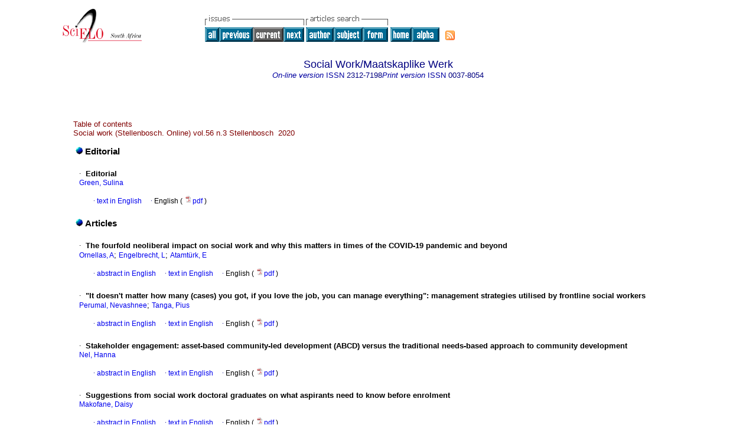

--- FILE ---
content_type: text/html
request_url: https://scielo.org.za/scielo.php?script=sci_issuetoc&pid=0037-805420200003
body_size: 3881
content:
<HTML><HEAD><meta http-equiv="Content-Type" content="text/html; charset=UTF-8"><TITLE>Social work (Stellenbosch. Online) -
						vol.56 issue3</TITLE><LINK href="/css/scielo.css" type="text/css" rel="STYLESHEET"><style type="text/css">
					#pagination{
					    font-size:8pt;
					    border-bottom:1px solid #808080;
					    padding:5px;
					    margin:20px 0;
					    align:justified;
					    width:80%;
					    left:20%
					}
					#xpagination{
					    padding:5px;
					    margin:20px 0;
					}
					#pagination a{
					    font-size:8pt;
					    margin:0 4px;
					    padding:0 2px;
					    font-color:#000;
					    text-decoration:none
					}
					#pageNav{
					    text-align:right;
					    position:absolute;
					    right:20%}
					#pageOf{
					    text-align:left;
					}</style><style type="text/css">
					a{
					    text-decoration:none;
					}</style><META http-equiv="Pragma" content="no-cache"><META HTTP-EQUIV="Expires" CONTENT="Mon, 06 Jan 1990 00:00:01 GMT"><link rel="alternate" type="application/rss+xml" title="SciELO" href="http://www.scielo.org.za/rss.php?pid=&amp;lang=en"></HEAD><BODY vLink="#800080" bgColor="#ffffff"><TABLE cellSpacing="0" cellPadding="7" width="100%" border="0"><TBODY><TR><TD vAlign="top" width="26%"><P align="center"><A href="http://www.scielo.org.za/scielo.php?lng=en"><IMG src="/img/en/fbpelogp.gif" border="0" alt="SciELO - Scientific Electronic Library Online"></A><BR></P></TD><TD vAlign="top" width="74%"><TABLE><TBODY><TR><TD NoWrap><IMG src="/img/en/grp1a.gif"> <IMG src="/img/en/artsrc.gif"><BR><A href="http://www.scielo.org.za/scielo.php?script=sci_issues&amp;pid=0037-8054&amp;lng=en&amp;nrm=iso"><IMG src="/img/en/all.gif" border="0" alt="available issues"></A><A href="http://www.scielo.org.za/scielo.php?script=sci_issuetoc&amp;pid=0037-805420200002&amp;lng=en&amp;nrm=iso"><IMG src="/img/en/prev.gif" border="0" alt="vol.56 issue2"></A><IMG src="/img/en/current0.gif" border="0"><A href="http://www.scielo.org.za/scielo.php?script=sci_issuetoc&amp;pid=0037-805420200004&amp;lng=en&amp;nrm=iso"><IMG src="/img/en/next.gif" border="0" alt="vol.56 issue4"></A> <A href="http://www.scielo.org.za/cgi-bin/wxis.exe/iah/?IsisScript=iah/iah.xis&amp;base=article%5Edsw&amp;index=AU&amp;format=iso.pft&amp;lang=i&amp;limit=0037-8054"><IMG src="/img/en/author.gif" border="0" alt="author index"></A><A href="http://www.scielo.org.za/cgi-bin/wxis.exe/iah/?IsisScript=iah/iah.xis&amp;base=article%5Edsw&amp;index=KW&amp;format=iso.pft&amp;lang=i&amp;limit=0037-8054"><IMG src="/img/en/subject.gif" border="0" alt="subject index"></A><A href="http://www.scielo.org.za/cgi-bin/wxis.exe/iah/?IsisScript=iah/iah.xis&amp;base=article%5Edsw&amp;format=iso.pft&amp;lang=i&amp;limit=0037-8054"><IMG src="/img/en/search.gif" border="0" alt="articles search "></A></TD><TD noWrap valign="bottom"><A href="http://www.scielo.org.za/scielo.php?script=sci_serial&amp;pid=0037-8054&amp;lng=en&amp;nrm=iso"><IMG src="/img/en/home.gif" border="0" alt="Home Page"></A><A href="http://www.scielo.org.za/scielo.php?script=sci_alphabetic&amp;lng=en&amp;nrm=iso"><IMG src="/img/en/alpha.gif" border="0" alt="alphabetic serial listing"></A>
              
            </TD><TD valign="bottom"><a href="http://www.scielo.org.za/rss.php?pid=0037-805420200003&amp;lang=en" title="RSS feed Social Work/Maatskaplike Werk " class="rss"><span>RSS</span></a></TD></TR></TBODY></TABLE></TD></TR></TBODY></TABLE><BR><CENTER xmlns:xlink="http://www.w3.org/1999/xlink"><FONT class="nomodel" color="#000080" size="+1">Social Work/Maatskaplike Werk </FONT><br></CENTER><CENTER><FONT color="#000080"><FONT xmlns:xlink="http://www.w3.org/1999/xlink" color="#0000A0"><!--ONLINen--><em>On-line version</em> ISSN </FONT>2312-7198<FONT xmlns:xlink="http://www.w3.org/1999/xlink" color="#0000A0"><!--PRINTen--><em>Print version</em> ISSN </FONT>0037-8054</FONT></CENTER><br><div class="content"><TABLE width="100%" border="0"><TBODY><TR><TD width="8%"> </TD><TD width="82%"><P align="left"><FONT class="nomodel" color="#800000">Table of contents</FONT><BR><font color="#800000">Social work (Stellenbosch. Online) vol.56 n.3 Stellenbosch  2020</font></P><table border="0"><tbody><tr><td class="section" colspan="2"><IMG src="/img/en/lead.gif"><font size="-1"> </font>Editorial</td></tr><tr><td> </td><td> </td></tr><tr><td> </td><td><FONT class="normal"><font face="Symbol">·</font>  </FONT><FONT class="normal"><B><b>Editorial</b></B></FONT><br><FONT class="normal"><a href="http://www.scielo.org.za/cgi-bin/wxis.exe/iah/?IsisScript=iah/iah.xis&amp;base=article%5Edlibrary&amp;format=iso.pft&amp;lang=i&amp;nextAction=lnk&amp;indexSearch=AU&amp;exprSearch=GREEN,+SULINA">Green, Sulina</a></FONT><br><br><div xmlns:xlink="http://www.w3.org/1999/xlink" align="left">     
                    <font face="Symbol" color="#000080">· </font><a href="http://www.scielo.org.za/scielo.php?script=sci_arttext&amp;pid=S0037-80542020000300001&amp;lng=en&amp;nrm=iso&amp;tlng=en">text in  English</a>
                    <font face="Symbol" color="#000080">· </font> English
                (
                <a href="/pdf/sw/v56n3/01.pdf"><img src="/img/en/iconPDFDocument.gif" width="14px">pdf
                </a>
                )
            </div><tr><td> </td><td> </td></tr></td></tr><tr><td class="section" colspan="2"><IMG src="/img/en/lead.gif"><font size="-1"> </font>Articles</td></tr><tr><td> </td><td> </td></tr><tr><td> </td><td><FONT class="normal"><font face="Symbol">·</font>  </FONT><FONT class="normal"><B><b>The fourfold neoliberal impact on social work and why this matters in times of the COVID-19 pandemic and beyond</b></B></FONT><br><FONT class="normal"><a href="http://www.scielo.org.za/cgi-bin/wxis.exe/iah/?IsisScript=iah/iah.xis&amp;base=article%5Edlibrary&amp;format=iso.pft&amp;lang=i&amp;nextAction=lnk&amp;indexSearch=AU&amp;exprSearch=ORNELLAS,+A">Ornellas, A</a>; <a href="http://www.scielo.org.za/cgi-bin/wxis.exe/iah/?IsisScript=iah/iah.xis&amp;base=article%5Edlibrary&amp;format=iso.pft&amp;lang=i&amp;nextAction=lnk&amp;indexSearch=AU&amp;exprSearch=ENGELBRECHT,+L">Engelbrecht, L</a>; <a href="http://www.scielo.org.za/cgi-bin/wxis.exe/iah/?IsisScript=iah/iah.xis&amp;base=article%5Edlibrary&amp;format=iso.pft&amp;lang=i&amp;nextAction=lnk&amp;indexSearch=AU&amp;exprSearch=ATAMTURK,+E">Atamtürk, E</a></FONT><br><br><div xmlns:xlink="http://www.w3.org/1999/xlink" align="left">     
                    <font face="Symbol" color="#000080">· </font><a href="http://www.scielo.org.za/scielo.php?script=sci_abstract&amp;pid=S0037-80542020000300002&amp;lng=en&amp;nrm=iso&amp;tlng=en">abstract in  English</a>
                    <font face="Symbol" color="#000080">· </font><a href="http://www.scielo.org.za/scielo.php?script=sci_arttext&amp;pid=S0037-80542020000300002&amp;lng=en&amp;nrm=iso&amp;tlng=en">text in  English</a>
                    <font face="Symbol" color="#000080">· </font> English
                (
                <a href="/pdf/sw/v56n3/02.pdf"><img src="/img/en/iconPDFDocument.gif" width="14px">pdf
                </a>
                )
            </div><tr><td> </td><td> </td></tr></td></tr><tr><td> </td><td><FONT class="normal"><font face="Symbol">·</font>  </FONT><FONT class="normal"><B><b>"It doesn't matter how many (cases) you got, if you love the job, you can manage everything": management strategies utilised by frontline social workers</b></B></FONT><br><FONT class="normal"><a href="http://www.scielo.org.za/cgi-bin/wxis.exe/iah/?IsisScript=iah/iah.xis&amp;base=article%5Edlibrary&amp;format=iso.pft&amp;lang=i&amp;nextAction=lnk&amp;indexSearch=AU&amp;exprSearch=PERUMAL,+NEVASHNEE">Perumal, Nevashnee</a>; <a href="http://www.scielo.org.za/cgi-bin/wxis.exe/iah/?IsisScript=iah/iah.xis&amp;base=article%5Edlibrary&amp;format=iso.pft&amp;lang=i&amp;nextAction=lnk&amp;indexSearch=AU&amp;exprSearch=TANGA,+PIUS">Tanga, Pius</a></FONT><br><br><div xmlns:xlink="http://www.w3.org/1999/xlink" align="left">     
                    <font face="Symbol" color="#000080">· </font><a href="http://www.scielo.org.za/scielo.php?script=sci_abstract&amp;pid=S0037-80542020000300003&amp;lng=en&amp;nrm=iso&amp;tlng=en">abstract in  English</a>
                    <font face="Symbol" color="#000080">· </font><a href="http://www.scielo.org.za/scielo.php?script=sci_arttext&amp;pid=S0037-80542020000300003&amp;lng=en&amp;nrm=iso&amp;tlng=en">text in  English</a>
                    <font face="Symbol" color="#000080">· </font> English
                (
                <a href="/pdf/sw/v56n3/03.pdf"><img src="/img/en/iconPDFDocument.gif" width="14px">pdf
                </a>
                )
            </div><tr><td> </td><td> </td></tr></td></tr><tr><td> </td><td><FONT class="normal"><font face="Symbol">·</font>  </FONT><FONT class="normal"><B><b>Stakeholder engagement: asset-based community-led development (ABCD) versus the traditional needs-based approach to community development</b></B></FONT><br><FONT class="normal"><a href="http://www.scielo.org.za/cgi-bin/wxis.exe/iah/?IsisScript=iah/iah.xis&amp;base=article%5Edlibrary&amp;format=iso.pft&amp;lang=i&amp;nextAction=lnk&amp;indexSearch=AU&amp;exprSearch=NEL,+HANNA">Nel, Hanna</a></FONT><br><br><div xmlns:xlink="http://www.w3.org/1999/xlink" align="left">     
                    <font face="Symbol" color="#000080">· </font><a href="http://www.scielo.org.za/scielo.php?script=sci_abstract&amp;pid=S0037-80542020000300004&amp;lng=en&amp;nrm=iso&amp;tlng=en">abstract in  English</a>
                    <font face="Symbol" color="#000080">· </font><a href="http://www.scielo.org.za/scielo.php?script=sci_arttext&amp;pid=S0037-80542020000300004&amp;lng=en&amp;nrm=iso&amp;tlng=en">text in  English</a>
                    <font face="Symbol" color="#000080">· </font> English
                (
                <a href="/pdf/sw/v56n3/04.pdf"><img src="/img/en/iconPDFDocument.gif" width="14px">pdf
                </a>
                )
            </div><tr><td> </td><td> </td></tr></td></tr><tr><td> </td><td><FONT class="normal"><font face="Symbol">·</font>  </FONT><FONT class="normal"><B><b>Suggestions from social work doctoral graduates on what aspirants need to know before enrolment</b></B></FONT><br><FONT class="normal"><a href="http://www.scielo.org.za/cgi-bin/wxis.exe/iah/?IsisScript=iah/iah.xis&amp;base=article%5Edlibrary&amp;format=iso.pft&amp;lang=i&amp;nextAction=lnk&amp;indexSearch=AU&amp;exprSearch=MAKOFANE,+DAISY">Makofane, Daisy</a></FONT><br><br><div xmlns:xlink="http://www.w3.org/1999/xlink" align="left">     
                    <font face="Symbol" color="#000080">· </font><a href="http://www.scielo.org.za/scielo.php?script=sci_abstract&amp;pid=S0037-80542020000300005&amp;lng=en&amp;nrm=iso&amp;tlng=en">abstract in  English</a>
                    <font face="Symbol" color="#000080">· </font><a href="http://www.scielo.org.za/scielo.php?script=sci_arttext&amp;pid=S0037-80542020000300005&amp;lng=en&amp;nrm=iso&amp;tlng=en">text in  English</a>
                    <font face="Symbol" color="#000080">· </font> English
                (
                <a href="/pdf/sw/v56n3/05.pdf"><img src="/img/en/iconPDFDocument.gif" width="14px">pdf
                </a>
                )
            </div><tr><td> </td><td> </td></tr></td></tr><tr><td> </td><td><FONT class="normal"><font face="Symbol">·</font>  </FONT><FONT class="normal"><B><b>Die ontwikkeling van 'n bemagtigingsprogram vir kinderversorgers in privaat plekke van tydelike versorging/ The development of an empowerment programme for child-carers in private places of temporary safe-care</b></B></FONT><br><FONT class="normal"><a href="http://www.scielo.org.za/cgi-bin/wxis.exe/iah/?IsisScript=iah/iah.xis&amp;base=article%5Edlibrary&amp;format=iso.pft&amp;lang=i&amp;nextAction=lnk&amp;indexSearch=AU&amp;exprSearch=DUBERY,+MANDIE">Dubery, Mandie</a>; <a href="http://www.scielo.org.za/cgi-bin/wxis.exe/iah/?IsisScript=iah/iah.xis&amp;base=article%5Edlibrary&amp;format=iso.pft&amp;lang=i&amp;nextAction=lnk&amp;indexSearch=AU&amp;exprSearch=STRYDOM,+CORINNE">Strydom, Corinne</a>; <a href="http://www.scielo.org.za/cgi-bin/wxis.exe/iah/?IsisScript=iah/iah.xis&amp;base=article%5Edlibrary&amp;format=iso.pft&amp;lang=i&amp;nextAction=lnk&amp;indexSearch=AU&amp;exprSearch=STRYDOM,+HERMAN">Strydom, Herman</a></FONT><br><br><div xmlns:xlink="http://www.w3.org/1999/xlink" align="left">     
                    <font face="Symbol" color="#000080">· </font><a href="http://www.scielo.org.za/scielo.php?script=sci_abstract&amp;pid=S0037-80542020000300006&amp;lng=en&amp;nrm=iso&amp;tlng=en">abstract in  English</a> |<a href="http://www.scielo.org.za/scielo.php?script=sci_abstract&amp;pid=S0037-80542020000300006&amp;lng=en&amp;nrm=iso&amp;tlng=af"> Afrikaans</a>
                    <font face="Symbol" color="#000080">· </font><a href="http://www.scielo.org.za/scielo.php?script=sci_arttext&amp;pid=S0037-80542020000300006&amp;lng=en&amp;nrm=iso&amp;tlng=af">text in  Afrikaans</a>
                    <font face="Symbol" color="#000080">· </font> Afrikaans
                (
                <a href="/pdf/sw/v56n3/06.pdf"><img src="/img/en/iconPDFDocument.gif" width="14px">pdf
                </a>
                )
            </div><tr><td> </td><td> </td></tr></td></tr><tr><td> </td><td><FONT class="normal"><font face="Symbol">·</font>  </FONT><FONT class="normal"><B><b>"A license to leave South Africa": a qualitative study of South African parents' narratives of their children's reasons for emigration</b></B></FONT><br><FONT class="normal"><a href="http://www.scielo.org.za/cgi-bin/wxis.exe/iah/?IsisScript=iah/iah.xis&amp;base=article%5Edlibrary&amp;format=iso.pft&amp;lang=i&amp;nextAction=lnk&amp;indexSearch=AU&amp;exprSearch=FERREIRA,+SULETTE">Ferreira, Sulette</a>; <a href="http://www.scielo.org.za/cgi-bin/wxis.exe/iah/?IsisScript=iah/iah.xis&amp;base=article%5Edlibrary&amp;format=iso.pft&amp;lang=i&amp;nextAction=lnk&amp;indexSearch=AU&amp;exprSearch=CARBONATTO,+CHARLENE">Carbonatto, Charlene</a></FONT><br><br><div xmlns:xlink="http://www.w3.org/1999/xlink" align="left">     
                    <font face="Symbol" color="#000080">· </font><a href="http://www.scielo.org.za/scielo.php?script=sci_abstract&amp;pid=S0037-80542020000300007&amp;lng=en&amp;nrm=iso&amp;tlng=en">abstract in  English</a>
                    <font face="Symbol" color="#000080">· </font><a href="http://www.scielo.org.za/scielo.php?script=sci_arttext&amp;pid=S0037-80542020000300007&amp;lng=en&amp;nrm=iso&amp;tlng=en">text in  English</a>
                    <font face="Symbol" color="#000080">· </font> English
                (
                <a href="/pdf/sw/v56n3/07.pdf"><img src="/img/en/iconPDFDocument.gif" width="14px">pdf
                </a>
                )
            </div><tr><td> </td><td> </td></tr></td></tr><tr><td> </td><td><FONT class="normal"><font face="Symbol">·</font>  </FONT><FONT class="normal"><B><b>The perceptions of childless women on surrogacy as an Assisted Reproductive Technique (ART) in Lebowakgomo, Capricorn district, Limpopo Province</b></B></FONT><br><FONT class="normal"><a href="http://www.scielo.org.za/cgi-bin/wxis.exe/iah/?IsisScript=iah/iah.xis&amp;base=article%5Edlibrary&amp;format=iso.pft&amp;lang=i&amp;nextAction=lnk&amp;indexSearch=AU&amp;exprSearch=PHEME,+MARAGANE+JERMINAH">Pheme, Maragane Jerminah</a>; <a href="http://www.scielo.org.za/cgi-bin/wxis.exe/iah/?IsisScript=iah/iah.xis&amp;base=article%5Edlibrary&amp;format=iso.pft&amp;lang=i&amp;nextAction=lnk&amp;indexSearch=AU&amp;exprSearch=SITHOLE,+SELLO+LEVY">Sithole, Sello Levy</a>; <a href="http://www.scielo.org.za/cgi-bin/wxis.exe/iah/?IsisScript=iah/iah.xis&amp;base=article%5Edlibrary&amp;format=iso.pft&amp;lang=i&amp;nextAction=lnk&amp;indexSearch=AU&amp;exprSearch=MALEMA,+RAMBELANI+NANCY">Malema, Rambelani Nancy</a></FONT><br><br><div xmlns:xlink="http://www.w3.org/1999/xlink" align="left">     
                    <font face="Symbol" color="#000080">· </font><a href="http://www.scielo.org.za/scielo.php?script=sci_abstract&amp;pid=S0037-80542020000300008&amp;lng=en&amp;nrm=iso&amp;tlng=en">abstract in  English</a>
                    <font face="Symbol" color="#000080">· </font><a href="http://www.scielo.org.za/scielo.php?script=sci_arttext&amp;pid=S0037-80542020000300008&amp;lng=en&amp;nrm=iso&amp;tlng=en">text in  English</a>
                    <font face="Symbol" color="#000080">· </font> English
                (
                <a href="/pdf/sw/v56n3/08.pdf"><img src="/img/en/iconPDFDocument.gif" width="14px">pdf
                </a>
                )
            </div><tr><td> </td><td> </td></tr></td></tr><tr><td> </td><td><FONT class="normal"><font face="Symbol">·</font>  </FONT><FONT class="normal"><B><b>Family connectedness in families dealing with adolescents in conflict with the law</b></B></FONT><br><FONT class="normal"><a href="http://www.scielo.org.za/cgi-bin/wxis.exe/iah/?IsisScript=iah/iah.xis&amp;base=article%5Edlibrary&amp;format=iso.pft&amp;lang=i&amp;nextAction=lnk&amp;indexSearch=AU&amp;exprSearch=DANHOUSE,+MERLE+HEATHER">Danhouse, Merle Heather</a>; <a href="http://www.scielo.org.za/cgi-bin/wxis.exe/iah/?IsisScript=iah/iah.xis&amp;base=article%5Edlibrary&amp;format=iso.pft&amp;lang=i&amp;nextAction=lnk&amp;indexSearch=AU&amp;exprSearch=ERASMUS,+CHARLENE+J">Erasmus, Charlene J</a></FONT><br><br><div xmlns:xlink="http://www.w3.org/1999/xlink" align="left">     
                    <font face="Symbol" color="#000080">· </font><a href="http://www.scielo.org.za/scielo.php?script=sci_abstract&amp;pid=S0037-80542020000300009&amp;lng=en&amp;nrm=iso&amp;tlng=en">abstract in  English</a>
                    <font face="Symbol" color="#000080">· </font><a href="http://www.scielo.org.za/scielo.php?script=sci_arttext&amp;pid=S0037-80542020000300009&amp;lng=en&amp;nrm=iso&amp;tlng=en">text in  English</a>
                    <font face="Symbol" color="#000080">· </font> English
                (
                <a href="/pdf/sw/v56n3/09.pdf"><img src="/img/en/iconPDFDocument.gif" width="14px">pdf
                </a>
                )
            </div><tr><td> </td><td> </td></tr></td></tr></tbody></table></TD></TR></TBODY></TABLE></div><!--COPYRIGHT--><div class="footer"><p xmlns:xlink="http://www.w3.org/1999/xlink">
            ©  2025  
            <i>Authors of the articles</i></p>Social Work / Maatskaplike<br>Department of Social Work, Stellenbosch University,<br>PO Box 223, Stellenbosch, Western Cape Province, ZA, 7599, <br>Tel: +27 21 808 2070<br xmlns:xlink="http://www.w3.org/1999/xlink"><IMG xmlns:xlink="http://www.w3.org/1999/xlink" src="/img/en/e-mailt.gif" border="0"><br xmlns:xlink="http://www.w3.org/1999/xlink"><A xmlns:xlink="http://www.w3.org/1999/xlink" class="email" href="mailto:socialwork@sun.ac.za">socialwork@sun.ac.za</A><img src="http://scielo-log.scielo.br/scielolog/updateLog02.php?app=scieloza&amp;page=sci_issuetoc&amp;pid=0037-805420200003&amp;lang=en&amp;norm=iso&amp;doctopic=&amp;doctype=&amp;tlng=" border="0" height="1" width="1"><script async="" src="https://www.googletagmanager.com/gtag/js?id=G-4SRCMK8XQR"></script><script>
                window.dataLayer = window.dataLayer || [];
                function gtag(){dataLayer.push(arguments);}
                gtag('js', new Date());

                gtag('config', 'G-4SRCMK8XQR');
            </script></div><script type="text/javascript" src="/article.js"></script></BODY></HTML>
<!--transformed by PHP 09:11:58 04-11-2025-->
<!--CACHE MSG: CACHE NAO FOI UTILIZADO -->
<!-- REQUEST URI: /scielo.php?script=sci_issuetoc&pid=0037-805420200003-->
<!--SERVER:127.0.0.1-->